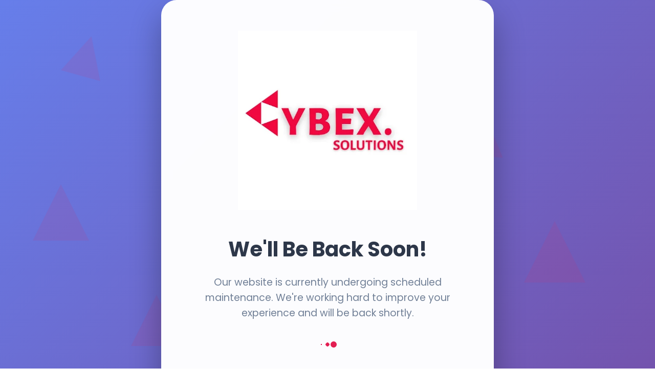

--- FILE ---
content_type: text/html
request_url: https://www.cybexsolutions.co/?elementskit_template=cybex-footer
body_size: 3038
content:
<!DOCTYPE html>
<html lang="en">

<head>
  <meta charset="UTF-8">
  <meta name="viewport" content="width=device-width, initial-scale=1.0">
  <title>Cybex Solutions - Under Maintenance</title>
  <link rel="preconnect" href="https://fonts.googleapis.com">
  <link rel="preconnect" href="https://fonts.gstatic.com" crossorigin>
  <link href="https://fonts.googleapis.com/css2?family=Poppins:wght@300;400;600;700&display=swap" rel="stylesheet">
  <style>
    * {
      margin: 0;
      padding: 0;
      box-sizing: border-box;
    }

    body {
      font-family: 'Poppins', sans-serif;
      background: linear-gradient(135deg, #667eea 0%, #764ba2 100%);
      min-height: 100vh;
      display: flex;
      align-items: center;
      justify-content: center;
      position: relative;
      overflow: hidden;
    }

    /* Animated background shapes */
    .bg-shapes {
      position: fixed;
      top: 0;
      left: 0;
      width: 100%;
      height: 100%;
      overflow: hidden;
      z-index: 0;
    }

    .shape {
      position: absolute;
      opacity: 0.1;
      animation: float 20s infinite ease-in-out;
    }

    .shape:nth-child(1) {
      width: 80px;
      height: 80px;
      background: #E31E52;
      clip-path: polygon(50% 0%, 0% 100%, 100% 100%);
      top: 10%;
      left: 10%;
      animation-delay: 0s;
    }

    .shape:nth-child(2) {
      width: 120px;
      height: 120px;
      background: #E31E52;
      clip-path: polygon(50% 0%, 0% 100%, 100% 100%);
      top: 60%;
      left: 80%;
      animation-delay: 2s;
    }

    .shape:nth-child(3) {
      width: 100px;
      height: 100px;
      background: #E31E52;
      clip-path: polygon(50% 0%, 0% 100%, 100% 100%);
      top: 80%;
      left: 20%;
      animation-delay: 4s;
    }

    .shape:nth-child(4) {
      width: 90px;
      height: 90px;
      background: #E31E52;
      clip-path: polygon(50% 0%, 0% 100%, 100% 100%);
      top: 30%;
      left: 70%;
      animation-delay: 1s;
    }

    .shape:nth-child(5) {
      width: 110px;
      height: 110px;
      background: #E31E52;
      clip-path: polygon(50% 0%, 0% 100%, 100% 100%);
      top: 50%;
      left: 5%;
      animation-delay: 3s;
    }

    @keyframes float {

      0%,
      100% {
        transform: translateY(0) rotate(0deg);
      }

      50% {
        transform: translateY(-30px) rotate(180deg);
      }
    }

    /* Main container */
    .container {
      position: relative;
      z-index: 1;
      background: rgba(255, 255, 255, 0.98);
      backdrop-filter: blur(10px);
      border-radius: 30px;
      box-shadow: 0 30px 60px rgba(0, 0, 0, 0.3);
      padding: 60px 50px;
      max-width: 650px;
      width: 90%;
      text-align: center;
      animation: slideUp 0.8s ease-out;
    }

    @keyframes slideUp {
      from {
        opacity: 0;
        transform: translateY(50px);
      }

      to {
        opacity: 1;
        transform: translateY(0);
      }
    }

    .logo {
      max-width: 350px;
      width: 100%;
      height: auto;
      margin-bottom: 40px;
      animation: fadeIn 1s ease-out 0.3s both;
    }

    @keyframes fadeIn {
      from {
        opacity: 0;
      }

      to {
        opacity: 1;
      }
    }

    h1 {
      font-size: 2.5rem;
      font-weight: 700;
      color: #2d3748;
      margin-bottom: 20px;
      animation: fadeIn 1s ease-out 0.5s both;
    }

    .subtitle {
      font-size: 1.2rem;
      color: #718096;
      margin-bottom: 40px;
      line-height: 1.6;
      animation: fadeIn 1s ease-out 0.7s both;
    }

    /* Loading animation */
    .loading {
      display: flex;
      justify-content: center;
      gap: 10px;
      margin-bottom: 50px;
      animation: fadeIn 1s ease-out 0.9s both;
    }

    .dot {
      width: 12px;
      height: 12px;
      background: #E31E52;
      border-radius: 50%;
      animation: bounce 1.4s infinite ease-in-out;
    }

    .dot:nth-child(1) {
      animation-delay: -0.32s;
    }

    .dot:nth-child(2) {
      animation-delay: -0.16s;
    }

    @keyframes bounce {

      0%,
      80%,
      100% {
        transform: scale(0);
      }

      40% {
        transform: scale(1);
      }
    }

    /* Contact section */
    .contact-section {
      border-top: 2px solid #e2e8f0;
      padding-top: 40px;
      animation: fadeIn 1s ease-out 1.1s both;
    }

    .contact-title {
      font-size: 1.3rem;
      font-weight: 600;
      color: #2d3748;
      margin-bottom: 25px;
    }

    .contact-info {
      display: flex;
      flex-direction: column;
      gap: 15px;
      margin-bottom: 30px;
      text-align: left;
    }

    .contact-item {
      display: flex;
      align-items: flex-start;
      gap: 15px;
      padding: 15px;
      background: #f7fafc;
      border-radius: 12px;
      transition: all 0.3s ease;
    }

    .contact-item:hover {
      background: #edf2f7;
      transform: translateX(5px);
    }

    .contact-icon {
      min-width: 24px;
      width: 24px;
      height: 24px;
      color: #E31E52;
    }

    .contact-text {
      color: #4a5568;
      font-size: 0.95rem;
      line-height: 1.6;
    }

    .contact-text a {
      color: #E31E52;
      text-decoration: none;
      transition: color 0.3s ease;
    }

    .contact-text a:hover {
      color: #c41947;
      text-decoration: underline;
    }

    /* Social media */
    .social-links {
      display: flex;
      justify-content: center;
      gap: 20px;
      margin-top: 30px;
    }

    .social-link {
      display: flex;
      align-items: center;
      justify-content: center;
      width: 50px;
      height: 50px;
      background: linear-gradient(135deg, #E31E52 0%, #c41947 100%);
      border-radius: 50%;
      color: white;
      text-decoration: none;
      transition: all 0.3s ease;
      box-shadow: 0 4px 15px rgba(227, 30, 82, 0.3);
    }

    .social-link:hover {
      transform: translateY(-5px) scale(1.1);
      box-shadow: 0 8px 25px rgba(227, 30, 82, 0.5);
    }

    .social-icon {
      width: 24px;
      height: 24px;
    }

    /* Responsive */
    @media (max-width: 768px) {
      .container {
        padding: 40px 30px;
      }

      h1 {
        font-size: 2rem;
      }

      .subtitle {
        font-size: 1rem;
      }

      .logo {
        max-width: 280px;
      }

      .contact-info {
        text-align: center;
      }

      .contact-item {
        flex-direction: column;
        align-items: center;
        text-align: center;
      }
    }

    @media (max-width: 480px) {
      .container {
        padding: 30px 20px;
      }

      h1 {
        font-size: 1.6rem;
      }

      .logo {
        max-width: 240px;
      }
    }
  </style>
</head>

<body>
  <div class="bg-shapes">
    <div class="shape"></div>
    <div class="shape"></div>
    <div class="shape"></div>
    <div class="shape"></div>
    <div class="shape"></div>
  </div>

  <div class="container">
    <img src="logo.png" alt="Cybex Solutions" class="logo">

    <h1>We'll Be Back Soon!</h1>

    <p class="subtitle">
      Our website is currently undergoing scheduled maintenance. We're working hard to improve your experience and will
      be back shortly.
    </p>

    <div class="loading">
      <div class="dot"></div>
      <div class="dot"></div>
      <div class="dot"></div>
    </div>

    <div class="contact-section">
      <h2 class="contact-title">Get In Touch</h2>

      <div class="contact-info">
        <div class="contact-item">
          <svg class="contact-icon" fill="none" stroke="currentColor" viewBox="0 0 24 24">
            <path stroke-linecap="round" stroke-linejoin="round" stroke-width="2"
              d="M17.657 16.657L13.414 20.9a1.998 1.998 0 01-2.827 0l-4.244-4.243a8 8 0 1111.314 0z" />
            <path stroke-linecap="round" stroke-linejoin="round" stroke-width="2"
              d="M15 11a3 3 0 11-6 0 3 3 0 016 0z" />
          </svg>
          <div class="contact-text">
            76, Office 1 4th floor, D 1 Sir Syed Rd,<br>
            Block D1 Gulberg III, Lahore, 54660
          </div>
        </div>

        <div class="contact-item">
          <svg class="contact-icon" fill="none" stroke="currentColor" viewBox="0 0 24 24">
            <path stroke-linecap="round" stroke-linejoin="round" stroke-width="2"
              d="M3 5a2 2 0 012-2h3.28a1 1 0 01.948.684l1.498 4.493a1 1 0 01-.502 1.21l-2.257 1.13a11.042 11.042 0 005.516 5.516l1.13-2.257a1 1 0 011.21-.502l4.493 1.498a1 1 0 01.684.949V19a2 2 0 01-2 2h-1C9.716 21 3 14.284 3 6V5z" />
          </svg>
          <div class="contact-text">
            <a href="tel:03444629604">0344 4629604</a>
          </div>
        </div>
      </div>

      <div class="social-links">
        <a href="https://www.instagram.com/cybex_solutions/" target="_blank" rel="noopener noreferrer"
          class="social-link" aria-label="Instagram">
          <svg class="social-icon" fill="currentColor" viewBox="0 0 24 24">
            <path
              d="M12 2.163c3.204 0 3.584.012 4.85.07 3.252.148 4.771 1.691 4.919 4.919.058 1.265.069 1.645.069 4.849 0 3.205-.012 3.584-.069 4.849-.149 3.225-1.664 4.771-4.919 4.919-1.266.058-1.644.07-4.85.07-3.204 0-3.584-.012-4.849-.07-3.26-.149-4.771-1.699-4.919-4.92-.058-1.265-.07-1.644-.07-4.849 0-3.204.013-3.583.07-4.849.149-3.227 1.664-4.771 4.919-4.919 1.266-.057 1.645-.069 4.849-.069zm0-2.163c-3.259 0-3.667.014-4.947.072-4.358.2-6.78 2.618-6.98 6.98-.059 1.281-.073 1.689-.073 4.948 0 3.259.014 3.668.072 4.948.2 4.358 2.618 6.78 6.98 6.98 1.281.058 1.689.072 4.948.072 3.259 0 3.668-.014 4.948-.072 4.354-.2 6.782-2.618 6.979-6.98.059-1.28.073-1.689.073-4.948 0-3.259-.014-3.667-.072-4.947-.196-4.354-2.617-6.78-6.979-6.98-1.281-.059-1.69-.073-4.949-.073zm0 5.838c-3.403 0-6.162 2.759-6.162 6.162s2.759 6.163 6.162 6.163 6.162-2.759 6.162-6.163c0-3.403-2.759-6.162-6.162-6.162zm0 10.162c-2.209 0-4-1.79-4-4 0-2.209 1.791-4 4-4s4 1.791 4 4c0 2.21-1.791 4-4 4zm6.406-11.845c-.796 0-1.441.645-1.441 1.44s.645 1.44 1.441 1.44c.795 0 1.439-.645 1.439-1.44s-.644-1.44-1.439-1.44z" />
          </svg>
        </a>

        <a href="https://je.linkedin.com/company/cybex-solutions" target="_blank" rel="noopener noreferrer"
          class="social-link" aria-label="LinkedIn">
          <svg class="social-icon" fill="currentColor" viewBox="0 0 24 24">
            <path
              d="M20.447 20.452h-3.554v-5.569c0-1.328-.027-3.037-1.852-3.037-1.853 0-2.136 1.445-2.136 2.939v5.667H9.351V9h3.414v1.561h.046c.477-.9 1.637-1.85 3.37-1.85 3.601 0 4.267 2.37 4.267 5.455v6.286zM5.337 7.433c-1.144 0-2.063-.926-2.063-2.065 0-1.138.92-2.063 2.063-2.063 1.14 0 2.064.925 2.064 2.063 0 1.139-.925 2.065-2.064 2.065zm1.782 13.019H3.555V9h3.564v11.452zM22.225 0H1.771C.792 0 0 .774 0 1.729v20.542C0 23.227.792 24 1.771 24h20.451C23.2 24 24 23.227 24 22.271V1.729C24 .774 23.2 0 22.222 0h.003z" />
          </svg>
        </a>
      </div>
    </div>
  </div>

  <script>
    // Add subtle parallax effect to background shapes
    document.addEventListener('mousemove', (e) => {
      const shapes = document.querySelectorAll('.shape');
      const x = e.clientX / window.innerWidth;
      const y = e.clientY / window.innerHeight;

      shapes.forEach((shape, index) => {
        const speed = (index + 1) * 10;
        const xMove = (x - 0.5) * speed;
        const yMove = (y - 0.5) * speed;
        shape.style.transform = `translate(${xMove}px, ${yMove}px)`;
      });
    });

    // Add smooth scrolling for mobile
    window.addEventListener('scroll', () => {
      const container = document.querySelector('.container');
      const scrolled = window.pageYOffset;
      container.style.transform = `translateY(${scrolled * 0.5}px)`;
    });
  </script>
</body>

</html>
